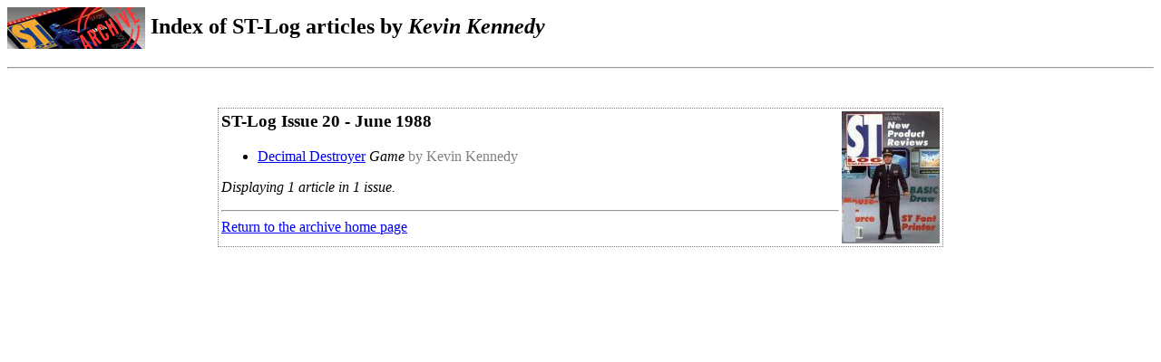

--- FILE ---
content_type: text/html; charset=UTF-8
request_url: https://www.atarimagazines.com/st-log/index/index.php?author=Kevin+Kennedy
body_size: 1507
content:
<html>
<head>
<title>Index of ST-Log articles by Kevin Kennedy</title>
</head>
<body text="#000000" bgcolor="#FFFFFF" link="#0000EE" vlink="#800080" alink="#FF0000"><h2><a href="//www.atarimagazines.com/st-log/"><img src="//www.atarimagazines.com/ccmaicons/st-log.gif" height="46" width="152" alt="Classic Computer Magazine Archive" align=center border="0"></a> Index of ST-Log articles by <em>Kevin Kennedy</em></h2><hr>
<!DOCTYPE html PUBLIC "-//W3C//DTD XHTML 1.0 Transitional//EN">
 <center>
<div name="topadholder" id="topadholder" style="display: block; min-width:800px; text-align:left;padding:25px 10px 10px 20px;line-height:9.5pt;clear:both;" ></div>

 <table style="zoom:1; min-width:800px;  border-width: 1px; border-spacing: 2px; border-style: dotted; border-color: gray; border-collapse: separate;">
<tr><td style="vertical-align:top; zoom:1; min-width:400px;">
<div id="main_article" name="main_article" style="zoom: 1; min-width:400px;">
<div id="spacer" style="width:400px;"></div>
<a href="../covers/showcover.php?cover=issue20"><img src="../covers/thumbs/issue20.jpg" width="108" height="146" align="right" alt="Cover" border="0"></a>
<H3><a name="issue20"></a>ST-Log Issue 20 - June 1988</H3>
<UL>
<LI><a href="../issue20/38_1_DECIMAL_DESTROYER.php">Decimal Destroyer</a> <em>Game</em> <font color="gray">by Kevin Kennedy</font><BR>
</UL>

<em>Displaying 1 article in 1 issue.</em><p><hr>

<a href=//www.atarimagazines.com/>Return to the archive home page</a></body>
</html>
